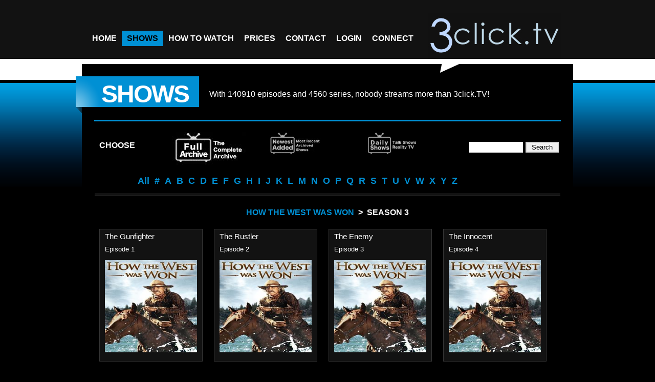

--- FILE ---
content_type: text/html; charset=UTF-8
request_url: https://www.3click.tv/shows.php?section=archived&action=episodes&listshow=How+The+West+Was+Won&season=season+3
body_size: 5098
content:
<!DOCTYPE html>
<html lang="en">
<head>
<meta charset="utf-8">
<title>Watch streaming episodes of How The West Was Won on iphone</title>

	<!-- METAS -->
      <meta name="author" content="3click.TV developements for the web"/>
      <meta name="robots" content="index, follow" />
      <meta name="keywords" content="How The West Was Won,watch,online,tv,t.v.,watch tv online, english,american,anywhere,free,download,on-demand,television,episodes,episode,show,shows,complete,seasons,season,streaming,iphone,xbox360,playstation3,watch tv overseas" />
      <meta name="description" content="Watch How The West Was Won on demand episodes complete seasons american and british online television shows." />
      <meta content="https://www.3click.tv/images/logo_top.png" property="og:image">
	<!-- /METAS -->

    <!-- CSS -->
	  <link href="css/styles.css" rel="stylesheet" type="text/css" media="all" />
	  <link href="css/theme.css" rel="stylesheet" type="text/css" media="all" />
      <link href="css/prettyPhoto.css" rel="stylesheet" type="text/css" media="screen" />
      <link rel="shortcut icon" href="https://www.3click.tv/favicon.ico" />
      <link href="css/tcal.css" rel="stylesheet" type="text/css" media="screen" />
	  <link rel="image_src" href="https://www.3click.tv/images/logo_top.png" />
    <!-- /CSS -->

    <!-- JQUERY & PLUGINS -->
      <script type="text/javascript" src="js/jquery.min.js"></script>
      <script type="text/javascript" src="js/tcal.js"></script>	  
      <script type="text/javascript" src="js/totop.js"></script>	  
      <script type="text/javaScript">
        // New window function
		function MM_openBrWindow(theURL,winName) {
			if(navigator.userAgent.match(/Safari/i) && !navigator.userAgent.match(/Chrome/i)) {
				window.open(theURL.replace(/&amp;/g, "&"),winName,'width=640,height=630,resizable=yes');
			} else {
				window.open(theURL.replace(/&amp;/g, "&"),winName,'width=640,height=690,resizable=yes');
			}
        }
		</script>
        
        <!-- Google Analytics -->
        <script>
        /*(function(i,s,o,g,r,a,m){i['GoogleAnalyticsObject']=r;i[r]=i[r]||function(){
        (i[r].q=i[r].q||[]).push(arguments)},i[r].l=1*new Date();a=s.createElement(o),
        m=s.getElementsByTagName(o)[0];a.async=1;a.src=g;m.parentNode.insertBefore(a,m)
        })(window,document,'script','https://www.google-analytics.com/analytics.js','ga');

        ga('create', 'UA-5809885-1', {
          cookieFlags: 'max-age=7200;secure;samesite=none'
        });
        ga('send', 'pageview');*/
        </script>
        <!-- End Google Analytics -->
        
    <!-- /JQUERY & PLUGINS -->

    <!--[if IE 7]>
	    <link href="css/IE7.css" rel="stylesheet" type="text/css" media="all" />
    <![endif]-->

</head>

<body>
<!-- HEADER -->
<div id="header">
    <!-- content of header -->
    <div class="content">
    
    	<!-- Menu -->
        <div class="nav">
            <ul>
                <li><a href="index.php" class="navstyle"><span>Home</span></a></li>
                <!--<li><a href="" class="navstyle"><span>About us</span></a>
                    <ul>
					  <li><a href=""><span>About us</span></a></li>
					  <li><a href="https://www.3click.tv/prices.php"><span>Prices</span></a></li>
					  <li><a href="https://www.3click.tv/secure/signup"><span>Join</span></a></li>
					  <li><a href="https://www.3click.tv/terms.php"><span>Terms of service</span></a></li>
				    </ul>
				</li>-->
				<li><a href="https://www.3click.tv/shows.php?section=archived" class="navstyle current"><span>Shows</span></a>
                    <!--<ul>
					  <li><a href="https://www.3click.tv/shows.php?section=newest"><span>Newest Archived</span></a></li>
					  <li><a href="https://www.3click.tv/shows.php?section=just"><span>Just Aired</span></a></li>
					  <li><a href="https://www.3click.tv/shows.php?section=archived"><span>Archived</span></a></li>
				    </ul>-->
				</li>
				<li><a href="https://www.3click.tv/how-to-watch.php" class="navstyle"><span>How to Watch</span></a>
                    <ul>
					  <li><a href="https://www.3click.tv/how-to-watch-apple.php"><span>Apple Users</span></a></li>
					  <li><a href="https://www.3click.tv/how-to-watch-android.php"><span>Android Users</span></a></li>
				    </ul>
				</li>
				<li><a href="https://www.3click.tv/prices.php" class="navstyle"><span>Prices</span></a></li>
				<li><a href="https://www.3click.tv/contact.php" class="navstyle"><span>Contact</span></a></li>
                        <li><a href="https://www.3click.tv/secure/login" class="navstyle"><span>Login</span></a>
                   <ul>
                      <li><a href="https://www.3click.tv/secure/login"><span>Login</span></a></li>
                      <li><a href="https://www.3click.tv/secure/signup"><span>Sign up</span></a></li>
			
                      <li><a href="https://www.3click.tv/secure/member"><span>Subscriptions</span></a></li>
                      <!--<li><a href="https://www.3click.tv/secure/aff_member.php"><span>Affiliates</span></a></li>-->
                      <li><a href="https://www.3click.tv/secure/profile"><span>Profile settings</span></a></li>
                      <!--<li><a href="https://www.3click.tv/secure/settings.php"><span>Playback settings</span></a></li>-->
                      <li><a href="https://www.3click.tv/secure/logout"><span>Logout</span></a></li>
                    </ul>
			    </li>
				<li><a href="https://www.facebook.com/3clicktv" class="navstyle"><span>Connect</span></a></li>
			</ul>
		  </div>
      <!-- /Menu -->
        
      <!-- Logo -->
      <div id="logo">
          <a href="index.php" title="3click.TV an interent television revolution..."><span class="inv">3click.TV</span></a>
      </div>
      <!-- /Logo -->
    
      <br class="clear" />
</div>
    <!-- /content of header -->
</div>
<!-- /HEADER -->

<a href="#" id="toTop">Back to Top</a>     

<!-- MAIN -->
<div id="main">
    <!-- content of main -->
    <div class="content">

    <div class="title_page_block">
      <h2>Shows<span></span></h2>
      <br />
      <p>With <!--<span style="color:#f99;">-->
        140910 
        episodes<!--</span>--> and <!--<span style="color:#f99;">-->
        4560 
      series<!--</span>-->, nobody streams more than 3click.TV!</p>
			
<br class="clear" />
    </div>
    <div class="separator_3px">	</div>
    <div class="col4 sidebar">
       	  <h4 class="floatleft" style="margin: 10px 50px 0px 10px;">Choose</h4>
         <ul id="portfolio-filter">
           <li></li>
            <li><a href="https://www.3click.tv/shows.php?section=archived" class="current" title="The mother of all collections that grows daily! All series featured here are COMPLETE seasons. An on Demand Box Set of more than 250 of the most popular TV series ever made.Unlimited access and no ads. This Is TV!"><img src="images/shows_archived.jpg" alt="Archived Shows"></a></li>
           <li><a href="https://www.3click.tv/shows.php?section=newest" class="" title="The latest additions to our permanent archives. These series are currently runnng and in most cases, new episodes of our archived series will appear within 24 hours of their debut. This list is always updating and you can always view these episodes in the permanent Archived section."><img src="images/shows_newest_archived.jpg" alt="Newest Archived Shows"></a></li>
            <li><a href="https://www.3click.tv/shows.php?section=just" class="" title="The new episode pipeline! Just Aired includes the very latest of all the regular series 3click.TV has on demand  PLUS daily talk shows, reality shows, and special TV events. Most content is current event related and is not permanently archived but is updated daily and viewable for two weeks before being replaced with new content."><img src="images/shows_just_aired.jpg" alt="Just Aired Shows"></a></li>
			
            <li style='text-align:right; /*width:410px;*/margin: 20px 0px 0px 0px; float: right;'><form action='shows.php?section=search' method='post' autocomplete='off'>
<input type='text' name='search' size='11' style='border: 2px solid white;' value=''/>
<input type='submit' value=' Search ' style='border: 2px solid lightgray;' />
</form></li>
          </ul>
          <br class="clear" />
          <ul id="portfolio-filter-list">
                        <li><a href="https://www.3click.tv/shows.php?section=archived&listshow=%" title='Browse All'   class=""><span>All</span></a></li>
            <li><a href="https://www.3click.tv/shows.php?section=archived&listshow=nums" title='Browse All #' class=""><span>#</span></a></li>
            <li><a href="https://www.3click.tv/shows.php?section=archived&listshow=a" title='Browse all A' class=""><span>A</span></a></li>
            <li><a href="https://www.3click.tv/shows.php?section=archived&listshow=b" title='Browse all B' class=""><span>B</span></a></li>
            <li><a href="https://www.3click.tv/shows.php?section=archived&listshow=c" title='Browse all C' class=""><span>C</span></a></li>
            <li><a href="https://www.3click.tv/shows.php?section=archived&listshow=d" title='Browse all D' class=""><span>D</span></a></li>
            <li><a href="https://www.3click.tv/shows.php?section=archived&listshow=e" title='Browse all E' class=""><span>E</span></a></li>
            <li><a href="https://www.3click.tv/shows.php?section=archived&listshow=f" title='Browse all F' class=""><span>F</span></a></li>
            <li><a href="https://www.3click.tv/shows.php?section=archived&listshow=g" title='Browse all G' class=""><span>G</span></a></li>
            <li><a href="https://www.3click.tv/shows.php?section=archived&listshow=h" title='Browse all H' class=""><span>H</span></a></li>
            <li><a href="https://www.3click.tv/shows.php?section=archived&listshow=i" title='Browse all I' class=""><span>I</span></a></li>
            <li><a href="https://www.3click.tv/shows.php?section=archived&listshow=j" title='Browse all J' class=""><span>J</span></a></li>
            <li><a href="https://www.3click.tv/shows.php?section=archived&listshow=k" title='Browse all K' class=""><span>K</span></a></li>
            <li><a href="https://www.3click.tv/shows.php?section=archived&listshow=l" title='Browse all L' class=""><span>L</span></a></li>
            <li><a href="https://www.3click.tv/shows.php?section=archived&listshow=m" title='Browse all M' class=""><span>M</span></a></li>
            <li><a href="https://www.3click.tv/shows.php?section=archived&listshow=n" title='Browse all N' class=""><span>N</span></a></li>
            <li><a href="https://www.3click.tv/shows.php?section=archived&listshow=o" title='Browse all O' class=""><span>O</span></a></li>
            <li><a href="https://www.3click.tv/shows.php?section=archived&listshow=p" title='Browse all P' class=""><span>P</span></a></li>
            <li><a href="https://www.3click.tv/shows.php?section=archived&listshow=q" title='Browse all Q' class=""><span>Q</span></a></li>
            <li><a href="https://www.3click.tv/shows.php?section=archived&listshow=r" title='Browse all R' class=""><span>R</span></a></li>
            <li><a href="https://www.3click.tv/shows.php?section=archived&listshow=s" title='Browse all S' class=""><span>S</span></a></li>
            <li><a href="https://www.3click.tv/shows.php?section=archived&listshow=t" title='Browse all T' class=""><span>T</span></a></li>
            <li><a href="https://www.3click.tv/shows.php?section=archived&listshow=u" title='Browse all U' class=""><span>U</span></a></li>
            <li><a href="https://www.3click.tv/shows.php?section=archived&listshow=v" title='Browse all V' class=""><span>V</span></a></li>
            <li><a href="https://www.3click.tv/shows.php?section=archived&listshow=w" title='Browse all W' class=""><span>W</span></a></li>
            <li><a href="https://www.3click.tv/shows.php?section=archived&listshow=x" title='Browse all X' class=""><span>X</span></a></li>
            <li><a href="https://www.3click.tv/shows.php?section=archived&listshow=y" title='Browse all Y' class=""><span>Y</span></a></li>
            <li><a href="https://www.3click.tv/shows.php?section=archived&listshow=z" title='Browse all Z' class=""><span>Z</span></a></li>
                    </ul>
    </div>

    <div class="separator900"></div>
    <!--<img src="images/error.jpg" alt="Sorry" style="display: block; margin-left: auto; margin-right: auto; width: 50%;">-->

<div id="breadcrumbs"><h4><a href="https://www.3click.tv/shows.php?section=archived&action=seasons&listshow=How+The+West+Was+Won">How The West Was Won</a>&ensp;>&ensp;season 3</h4></div>
    	<!-- 1 columns -->
        <div id="portfolio" class="col4 design">

         <div id="portfolio-list">
                        <div class='item_block'>
             <span>The Gunfighter<br /><small>Episode 1</small></span>
             <a href="#" onClick="MM_openBrWindow('user/mediaplayer.php?type=v1&mediaid=117519','MediaPlayer'); return false;">
              <img src="https://www.3click.tv/mp404/How The West Was Won/sm_folder.jpg" alt="How The West Was Won" title="Click to watch 'The Gunfighter' (popup)" />
              <span><b>"The Gunfighter"</b><br />Rancher Henry Coe hires a professional gunman to drive the Macahans off what he considers to be his property. Frank Grayson ingratiates himself with the Macahans, but Josh recognizes him as the gunman once hired to kill Luke.<br /><b>Added on January 1, 1970</b></span>
             </a>
			</div>
            <div class='item_block'>
             <span>The Rustler<br /><small>Episode 2</small></span>
             <a href="#" onClick="MM_openBrWindow('user/mediaplayer.php?type=v1&mediaid=117522','MediaPlayer'); return false;">
              <img src="https://www.3click.tv/mp404/How The West Was Won/sm_folder.jpg" alt="How The West Was Won" title="Click to watch 'The Rustler' (popup)" />
              <span><b>"The Rustler"</b><br />Jessie is blindly in love with a handsome young stranger named Bob, who rescues her from a nasty villain. Together they flee to a small town and finds a priest who agrees to perform the ceremony.<br /><b>Added on January 1, 1970</b></span>
             </a>
			</div>
            <div class='item_block'>
             <span>The Enemy<br /><small>Episode 3</small></span>
             <a href="#" onClick="MM_openBrWindow('user/mediaplayer.php?type=v1&mediaid=117520','MediaPlayer'); return false;">
              <img src="https://www.3click.tv/mp404/How The West Was Won/sm_folder.jpg" alt="How The West Was Won" title="Click to watch 'The Enemy' (popup)" />
              <span><b>"The Enemy"</b><br />A by-the-book Army lieutenant clashes with the Macahans when he hunts for an Indian chief suspected of raiding wagon trains.<br /><b>Added on January 1, 1970</b></span>
             </a>
			</div>
            <div class='item_block'>
             <span>The Innocent<br /><small>Episode 4</small></span>
             <a href="#" onClick="MM_openBrWindow('user/mediaplayer.php?type=v1&mediaid=117521','MediaPlayer'); return false;">
              <img src="https://www.3click.tv/mp404/How The West Was Won/sm_folder.jpg" alt="How The West Was Won" title="Click to watch 'The Innocent' (popup)" />
              <span><b>"The Innocent"</b><br />Josh is friends with Cora Johnson and her children, who are operators of a ferry service. In this way he becomes embroiled in a dispute over ferry operations, and the conflict takes an unpleasant turn when capital borrowings by Coras retarded son is accused of murder.<br /><b>Added on January 1, 1970</b></span>
             </a>
			</div>
            <div class='item_block'>
             <span>Hillary<br /><small>Episode 5</small></span>
             <a href="#" onClick="MM_openBrWindow('user/mediaplayer.php?type=v1&mediaid=117523','MediaPlayer'); return false;">
              <img src="https://www.3click.tv/mp404/How The West Was Won/sm_folder.jpg" alt="How The West Was Won" title="Click to watch 'Hillary' (popup)" />
              <span><b>"Hillary"</b><br />Luke embarks on a double mission: to win back his old flame Hillary and find the man who is suspected of murder as Luke once accused of - and to get him to confess.<br /><b>Added on January 1, 1970</b></span>
             </a>
			</div>
            <div class='item_block'>
             <span>LAffaire Riel<br /><small>Episode 6</small></span>
             <a href="#" onClick="MM_openBrWindow('user/mediaplayer.php?type=v1&mediaid=117514','MediaPlayer'); return false;">
              <img src="https://www.3click.tv/mp404/How The West Was Won/sm_folder.jpg" alt="How The West Was Won" title="Click to watch 'LAffaire Riel' (popup)" />
              <span><b>"LAffaire Riel"</b><br />Zeb Macahan is asked by general Sheridan to find Louis Riel so he can be sent back to Canada since he is wanted.<br /><b>Added on January 1, 1970</b></span>
             </a>
			</div>
            <div class='item_block'>
             <span>The Scavengers<br /><small>Episode 7</small></span>
             <a href="#" onClick="MM_openBrWindow('user/mediaplayer.php?type=v1&mediaid=117518','MediaPlayer'); return false;">
              <img src="https://www.3click.tv/mp404/How The West Was Won/sm_folder.jpg" alt="How The West Was Won" title="Click to watch 'The Scavengers' (popup)" />
              <span><b>"The Scavengers"</b><br />The Macahans are out on a riverboat when the boat is attacked by river pirats. <br /><b>Added on January 1, 1970</b></span>
             </a>
			</div>
            <div class='item_block'>
             <span>The Forgotten<br /><small>Episode 8</small></span>
             <a href="#" onClick="MM_openBrWindow('user/mediaplayer.php?type=v1&mediaid=117515','MediaPlayer'); return false;">
              <img src="https://www.3click.tv/mp404/How The West Was Won/sm_folder.jpg" alt="How The West Was Won" title="Click to watch 'The Forgotten' (popup)" />
              <span><b>"The Forgotten"</b><br />Army surveyors led by Luke Macahon is ambushed and shot at in the mountains by an unknown person.<br /><b>Added on January 1, 1970</b></span>
             </a>
			</div>
            <div class='item_block'>
             <span>Luke<br /><small>Episode 9</small></span>
             <a href="#" onClick="MM_openBrWindow('user/mediaplayer.php?type=v1&mediaid=117517','MediaPlayer'); return false;">
              <img src="https://www.3click.tv/mp404/How The West Was Won/sm_folder.jpg" alt="How The West Was Won" title="Click to watch 'Luke' (popup)" />
              <span><b>"Luke"</b><br />Luke Macahan finds out that there is still a $5000 reward on his head, and to expect more and more bounty hunters as an effect off that fact.<br /><b>Added on January 1, 1970</b></span>
             </a>
			</div>
            <div class='item_block'>
             <span>China Girl<br /><small>Episode 10</small></span>
             <a href="#" onClick="MM_openBrWindow('user/mediaplayer.php?type=v1&mediaid=117513','MediaPlayer'); return false;">
              <img src="https://www.3click.tv/mp404/How The West Was Won/sm_folder.jpg" alt="How The West Was Won" title="Click to watch 'China Girl' (popup)" />
              <span><b>"China Girl"</b><br />No Description Available<br /><b>Added on January 1, 1970</b></span>
             </a>
			</div>
            <div class='item_block'>
             <span>The Slavers<br /><small>Episode 11</small></span>
             <a href="#" onClick="MM_openBrWindow('user/mediaplayer.php?type=v1&mediaid=117516','MediaPlayer'); return false;">
              <img src="https://www.3click.tv/mp404/How The West Was Won/sm_folder.jpg" alt="How The West Was Won" title="Click to watch 'The Slavers' (popup)" />
              <span><b>"The Slavers"</b><br />No Description Available<br /><b>Added on January 1, 1970</b></span>
             </a>
			</div>
            <br class="clear" />
          </div>

    </div>
        <!-- /1 columns -->

        <br class="clear" />

	</div>
    <!-- /content of main -->
</div>
<!-- /MAIN -->

<!-- FOOTER -->
<div id="footer">
    <!-- content of footer -->
    <div class="content">
    
    <div class="footer_col">
        <!--<h4 class="center">Rapid links</h4>-->
        <ul class="listing_col">
       		<li><a href="index.php"><span>Home</span></a></li>
       		<li><a href=""><span>About us</span></a></li>
       		<li><a href="https://www.3click.tv/shows.php"><span>Shows</span></a></li>
       		<li><a href="https://www.3click.tv/secure/signup"><span>Join</span></a></li>
       		<li><a href="https://www.3click.tv/contact.php"><span>Contact</span></a></li>
       		<li><a href="https://www.3click.tv/blog.php"><span>Blog</span></a></li>
       		<li><a href="https://www.3click.tv/terms.php"><span>Terms Of Service</span></a></li>
        </ul>
                
        <ul class="listing_col">
        	<li><a href="https://www.facebook.com/3clickTV" title="3click.tv on Facebook" target="_blank"><span>Facebook</span></a></li>
        	<li><a href="https://twitter.com/3clickTV" title="3click.tv on Twitter" target="_blank"><span>Twitter</span></a></li>
        	<li><a href="https://www.youtube.com/3clickTV" title="3click.tv on YouTube" target="_blank"><span>YouTube</span></a></li>
        </ul>

        <br class="clear" />
    </div>
    
    <div class="footer_col center">
      <div id="logo_bottom">
        <a href="index.php"><img src="images/logo_top.jpg" width="288" height="100"><br /><span class="inv">streaming t.v. episodes</span></a>
      </div>
      <p>an internet television revolution...<br />
        <a href="mailto:sales@3click.tv" title="email sales" target="_blank">sales@3click.tv</a> - <a href="index.php">www.3click.tv</a></p>
        <p class="small">Copyright &copy; 2007 &ndash; 2026 - 3C Technologies LLC.</p>
    </div>
    
    <div class="footer_col center">
        <br />
        <p><img src="images/payment_options.jpg" border="0" style="max-width: 100%" alt="Payment Options" /></p>
        <p><a href="https://safeweb.norton.com/report/show?url=https://3click.tv&x=0&y=0" target="_blank"><img src="images/norton.jpg" border="0" style="max-width: 40%" title="Norton Safe Web" align="left" /></a></p>
    </div>
    	
    <br class="clear" />
</div>
    <!-- /content of footer -->
</div>
<!-- /FOOTER -->

</body>
</html>


--- FILE ---
content_type: text/javascript
request_url: https://www.3click.tv/js/tcal.js
body_size: 3029
content:

var A_TCALCONF = {
	'cssprefix'  : 'tcal',
	'months'     : ['January', 'February', 'March', 'April', 'May', 'June', 'July', 'August', 'September', 'October', 'November', 'December'],
	'weekdays'   : ['Su', 'Mo', 'Tu', 'We', 'Th', 'Fr', 'Sa'],
	'longwdays'  : ['Sunday', 'Monday', 'Tuesday', 'Wednesday', 'Thursday', 'Friday', 'Saturday'],
	'yearscroll' : true, 	'weekstart'  : 0, 	'prevyear'   : 'Previous Year',
	'nextyear'   : 'Next Year',
	'prevmonth'  : 'Previous Month',
	'nextmonth'  : 'Next Month',
	'format'     : 'm/d/Y' };

var A_TCALTOKENS = [
	 	{'t': 'Y', 'r': '19\\d{2}|20\\d{2}', 'p': function (d_date, n_value) { d_date.setFullYear(Number(n_value)); return d_date; }, 'g': function (d_date) { var n_year = d_date.getFullYear(); return n_year; }},
	 	{'t': 'm', 'r': '0?[1-9]|1[0-2]', 'p': function (d_date, n_value) { d_date.setMonth(Number(n_value) - 1); return d_date; }, 'g': function (d_date) { var n_month = d_date.getMonth() + 1; return (n_month < 10 ? '0' : '') + n_month }},
	 	{'t': 'F', 'r': A_TCALCONF.months.join('|'), 'p': function (d_date, s_value) { for (var m = 0; m < 12; m++) if (A_TCALCONF.months[m] == s_value) { d_date.setMonth(m); return d_date; }}, 'g': function (d_date) { return A_TCALCONF.months[d_date.getMonth()]; }},
	 	{'t': 'd', 'r': '0?[1-9]|[12][0-9]|3[01]', 'p': function (d_date, n_value) { d_date.setDate(Number(n_value)); if (d_date.getDate() != n_value) d_date.setDate(0); return d_date }, 'g': function (d_date) { var n_date = d_date.getDate(); return (n_date < 10 ? '0' : '') + n_date; }},
		{'t': 'j', 'r': '0?[1-9]|[12][0-9]|3[01]', 'p': function (d_date, n_value) { d_date.setDate(Number(n_value)); if (d_date.getDate() != n_value) d_date.setDate(0); return d_date }, 'g': function (d_date) { var n_date = d_date.getDate(); return n_date; }},
	 	{'t': 'l', 'r': A_TCALCONF.longwdays.join('|'), 'p': function (d_date, s_value) { return d_date }, 'g': function (d_date) { return A_TCALCONF.longwdays[d_date.getDay()]; }},
		{'t': 'S', 'r': 'st|nd|rd|th', 'p': function (d_date, s_value) { return d_date }, 'g': function (d_date) { n_date = d_date.getDate(); if (n_date % 10 == 1 && n_date != 11) return 'st'; if (n_date % 10 == 2 && n_date != 12) return 'nd'; if (n_date % 10 == 3 && n_date != 13) return 'rd'; return 'th'; }}
	
];

function f_tcalGetHTML (d_date) {

	var e_input = f_tcalGetInputs(true);
	if (!e_input) return;

	var s_pfx = A_TCALCONF.cssprefix,
		s_format = A_TCALCONF.format;

		var d_today = f_tcalParseDate(A_TCALCONF.today, A_TCALCONF.format);
	if (!d_today)
		d_today = f_tcalResetTime(new Date());

		var d_selected = f_tcalParseDate(e_input.value, s_format);
	if (!d_selected)
		d_selected = f_tcalParseDate(A_TCALCONF.selected, A_TCALCONF.format);
	if (!d_selected)
		d_selected = new Date(d_today);
	
		d_date = d_date ? f_tcalResetTime(d_date) : new Date(d_selected);

	var d_firstDay = new Date(d_date);
	d_firstDay.setDate(1);
	d_firstDay.setDate(1 - (7 + d_firstDay.getDay() - A_TCALCONF.weekstart) % 7);

	var a_class, s_html = '<table id="' + s_pfx + 'Controls"><tbody><tr>'
		+ (A_TCALCONF.yearscroll ? '<td id="' + s_pfx + 'PrevYear" ' + f_tcalRelDate(d_date, -1, 'y') + ' title="' + A_TCALCONF.prevyear + '"></td>' : '')
		+ '<td id="' + s_pfx + 'PrevMonth"' + f_tcalRelDate(d_date, -1) + ' title="' + A_TCALCONF.prevmonth + '"></td><th>'
		+ A_TCALCONF.months[d_date.getMonth()] + ' ' + d_date.getFullYear()
		+ '</th><td id="' + s_pfx + 'NextMonth"' + f_tcalRelDate(d_date, 1) + ' title="' + A_TCALCONF.nextmonth + '"></td>'
		+ (A_TCALCONF.yearscroll ? '<td id="' + s_pfx + 'NextYear"' + f_tcalRelDate(d_date, 1, 'y') + ' title="' + A_TCALCONF.nextyear + '"></td>' : '')
		+ '</tr></tbody></table><table id="' + s_pfx + 'Grid"><tbody><tr>';

		for (var i = 0; i < 7; i++)
		s_html += '<th>' + A_TCALCONF.weekdays[(A_TCALCONF.weekstart + i) % 7] + '</th>';
	s_html += '</tr>' ;

		var n_date, n_month, d_current = new Date(d_firstDay);
	while (d_current.getMonth() == d_date.getMonth() ||
		d_current.getMonth() == d_firstDay.getMonth()) {

		s_html +='<tr>';
		for (var n_wday = 0; n_wday < 7; n_wday++) {

			a_class = [];
			n_date  = d_current.getDate();
			n_month = d_current.getMonth();

			if (d_current.getMonth() != d_date.getMonth())
				a_class[a_class.length] = s_pfx + 'OtherMonth';
			if (d_current.getDay() == 0 || d_current.getDay() == 6)
				a_class[a_class.length] = s_pfx + 'Weekend';
			if (d_current.valueOf() == d_today.valueOf())
				a_class[a_class.length] = s_pfx + 'Today';
			if (d_current.valueOf() == d_selected.valueOf())
				a_class[a_class.length] = s_pfx + 'Selected';

			s_html += '<td' + f_tcalRelDate(d_current) + (a_class.length ? ' class="' + a_class.join(' ') + '">' : '>') + n_date + '</td>';
			d_current.setDate(++n_date);
		}
		s_html +='</tr>';
	}
	s_html +='</tbody></table>';

	return s_html;
}

function f_tcalRelDate (d_date, d_diff, s_units) {

	var s_units = (s_units == 'y' ? 'FullYear' : 'Month');
	var d_result = new Date(d_date);
	if (d_diff) {
		d_result['set' + s_units](d_date['get' + s_units]() + d_diff);
		if (d_result.getDate() != d_date.getDate())
			d_result.setDate(0);
	}
	return ' onclick="f_tcalUpdate(' + d_result.valueOf() + (d_diff ? ',1' : '') + ')"';
}

function f_tcalResetTime (d_date) {
	d_date.setMilliseconds(0);
	d_date.setSeconds(0);
	d_date.setMinutes(0);
	d_date.setHours(12);
	return d_date;
}

function f_tcalCancel () {
	
	var s_pfx = A_TCALCONF.cssprefix;
	var e_cal = document.getElementById(s_pfx);
	if (e_cal)
		e_cal.style.visibility = '';
	var a_inputs = f_tcalGetInputs();
	for (var n = 0; n < a_inputs.length; n++)
		f_tcalRemoveClass(a_inputs[n], s_pfx + 'Active');
}

function f_tcalUpdate (n_date, b_keepOpen) {

	var e_input = f_tcalGetInputs(true);
	if (!e_input) return;
	
	d_date = new Date(n_date);
	var s_pfx = A_TCALCONF.cssprefix;

	if (b_keepOpen) {
		var e_cal = document.getElementById(s_pfx);
		if (!e_cal || e_cal.style.visibility != 'visible') return;
		e_cal.innerHTML = f_tcalGetHTML(d_date, e_input);
	}
	else {
		e_input.value = f_tcalGenerateDate(d_date, A_TCALCONF.format);
		f_tcalCancel();
		document.getElementById('calendar').submit();			}
}

function f_tcalOnClick () {

		var s_pfx = A_TCALCONF.cssprefix;
	var s_activeClass = s_pfx + 'Active';
	var b_close = f_tcalHasClass(this, s_activeClass);

		f_tcalCancel();
	if (b_close) return;

		f_tcalAddClass(this, s_activeClass);
	
	var n_left = f_getPosition (this, 'Left'),
		n_top  = f_getPosition (this, 'Top') + this.offsetHeight;

	var e_cal = document.getElementById(s_pfx);
	if (!e_cal) {
		e_cal = document.createElement('div');
		e_cal.onselectstart = function () { return false };
		e_cal.id = s_pfx;
		document.getElementsByTagName("body").item(0).appendChild(e_cal);
	}
	e_cal.innerHTML = f_tcalGetHTML(null);
	e_cal.style.top = n_top + 'px';
	e_cal.style.left = (n_left + this.offsetWidth - e_cal.offsetWidth) + 'px';
	e_cal.style.visibility = 'visible';
}

function f_tcalParseDate (s_date, s_format) {

	if (!s_date) return;

	var s_char, s_regexp = '^', a_tokens = {}, a_options, n_token = 0;
	for (var n = 0; n < s_format.length; n++) {
		s_char = s_format.charAt(n);
		if (A_TCALTOKENS_IDX[s_char]) {
			a_tokens[s_char] = ++n_token;
			s_regexp += '(' + A_TCALTOKENS_IDX[s_char]['r'] + ')';
		}
		else if (s_char == ' ')
			s_regexp += '\\s';
		else
			s_regexp += (s_char.match(/[\w\d]/) ? '' : '\\') + s_char;
	}
	var r_date = new RegExp(s_regexp + '$');
	if (!s_date.match(r_date)) return;
	
	var s_val, d_date = f_tcalResetTime(new Date());
	d_date.setDate(1);

	for (n = 0; n < A_TCALTOKENS.length; n++) {
		s_char = A_TCALTOKENS[n]['t'];
		if (!a_tokens[s_char])
			continue;
		s_val = RegExp['$' + a_tokens[s_char]];
		d_date = A_TCALTOKENS[n]['p'](d_date, s_val);
	}
	
	return d_date;
}

function f_tcalGenerateDate (d_date, s_format) {
	
	var s_char, s_date = '';
	for (var n = 0; n < s_format.length; n++) {
		s_char = s_format.charAt(n);
		s_date += A_TCALTOKENS_IDX[s_char] ? A_TCALTOKENS_IDX[s_char]['g'](d_date) : s_char;
	}
	return s_date;
}

function f_tcalGetInputs (b_active) {

	var a_inputs = document.getElementsByTagName('input'),
		e_input, s_rel, a_result = [];

	for (n = 0; n < a_inputs.length; n++) {

		e_input = a_inputs[n];
		if (!e_input.type || e_input.type != 'text')
			continue;

		if (!f_tcalHasClass(e_input, 'tcal'))
			continue;

		if (b_active && f_tcalHasClass(e_input, A_TCALCONF.cssprefix + 'Active'))
			return e_input;

		a_result[a_result.length] = e_input;
	}
	return b_active ? null : a_result;
}

function f_tcalHasClass (e_elem, s_class) {
	var s_classes = e_elem.className;
	if (!s_classes)
		return false;
	var a_classes = s_classes.split(' ');
	for (var n = 0; n < a_classes.length; n++)
		if (a_classes[n] == s_class)
			return true;
	return false;
}

function f_tcalAddClass (e_elem, s_class) {
	if (f_tcalHasClass (e_elem, s_class))
		return;

	var s_classes = e_elem.className;
	e_elem.className = (s_classes ? s_classes + ' ' : '') + s_class;
}

function f_tcalRemoveClass (e_elem, s_class) {
	var s_classes = e_elem.className;
	if (!s_classes || s_classes.indexOf(s_class) == -1)
		return false;

	var a_classes = s_classes.split(' '),
		a_newClasses = [];

	for (var n = 0; n < a_classes.length; n++) {
		if (a_classes[n] == s_class)
			continue;
		a_newClasses[a_newClasses.length] = a_classes[n];
	}
	e_elem.className = a_newClasses.join(' ');
	return true;
}

function f_getPosition (e_elemRef, s_coord) {
	var n_pos = 0, n_offset,
		e_elem = e_elemRef;

	while (e_elem) {
		n_offset = e_elem["offset" + s_coord];
		n_pos += n_offset;
		e_elem = e_elem.offsetParent;
	}

	e_elem = e_elemRef;
	while (e_elem != document.body) {
		n_offset = e_elem["scroll" + s_coord];
		if (n_offset && e_elem.style.overflow == 'scroll')
			n_pos -= n_offset;
		e_elem = e_elem.parentNode;
	}
	return n_pos;
}

function f_tcalInit () {
	
	if (!document.getElementsByTagName)
		return;

	var e_input, a_inputs = f_tcalGetInputs();
	for (var n = 0; n < a_inputs.length; n++) {
		e_input = a_inputs[n];
		e_input.onclick = f_tcalOnClick;
		f_tcalAddClass(e_input, A_TCALCONF.cssprefix + 'Input');
	}
	
	window.A_TCALTOKENS_IDX = {};
	for (n = 0; n < A_TCALTOKENS.length; n++)
		A_TCALTOKENS_IDX[A_TCALTOKENS[n]['t']] = A_TCALTOKENS[n];
}

function f_tcalAddOnload (f_func) {
	if (document.addEventListener) {
		window.addEventListener('load', f_func, false);
	}
	else if (window.attachEvent) {
		window.attachEvent('onload', f_func);
	}
	else {
		var f_onLoad = window.onload;
		if (typeof window.onload != 'function') {
			window.onload = f_func;
		}
		else {
			window.onload = function() {
				f_onLoad();
				f_func();
			}
		}
	}
}

f_tcalAddOnload (f_tcalInit);
